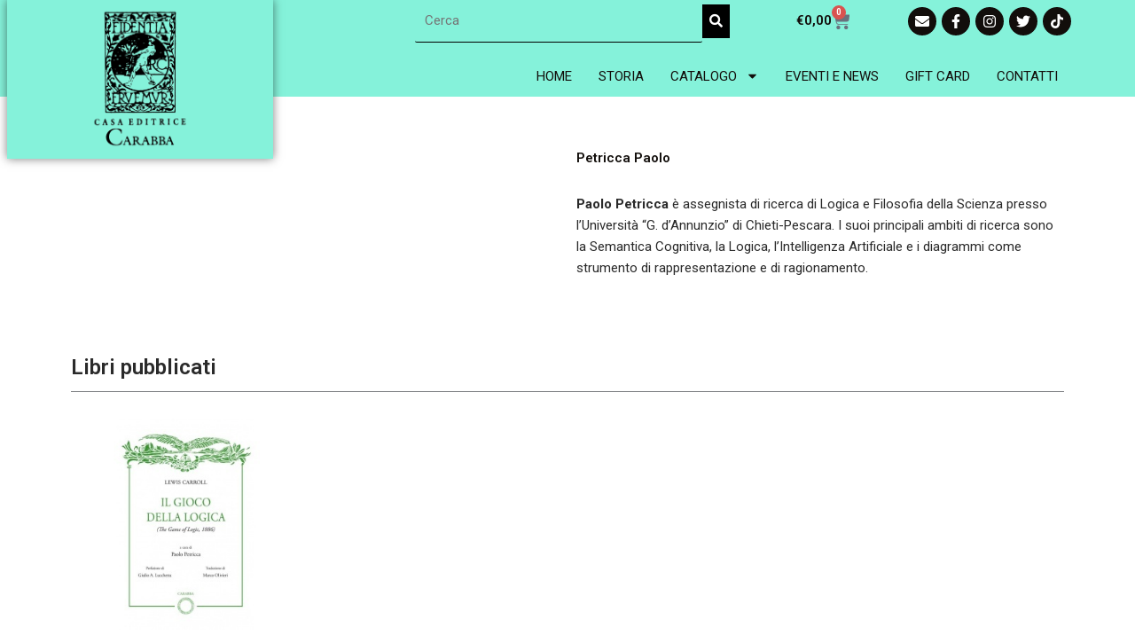

--- FILE ---
content_type: text/css
request_url: https://editricecarabba.it/wp-content/uploads/elementor/css/post-12.css?ver=1765791007
body_size: 1441
content:
.elementor-12 .elementor-element.elementor-element-878c405:not(.elementor-motion-effects-element-type-background), .elementor-12 .elementor-element.elementor-element-878c405 > .elementor-motion-effects-container > .elementor-motion-effects-layer{background-color:#85F2DA;}.elementor-12 .elementor-element.elementor-element-878c405 > .elementor-container{max-width:1200px;}.elementor-12 .elementor-element.elementor-element-878c405{transition:background 0.3s, border 0.3s, border-radius 0.3s, box-shadow 0.3s;padding:0% 5% 0% 0%;z-index:1002;}.elementor-12 .elementor-element.elementor-element-878c405 > .elementor-background-overlay{transition:background 0.3s, border-radius 0.3s, opacity 0.3s;}.elementor-12 .elementor-element.elementor-element-7cf5d84:not(.elementor-motion-effects-element-type-background) > .elementor-widget-wrap, .elementor-12 .elementor-element.elementor-element-7cf5d84 > .elementor-widget-wrap > .elementor-motion-effects-container > .elementor-motion-effects-layer{background-color:#85F2DA;}.elementor-12 .elementor-element.elementor-element-7cf5d84 > .elementor-element-populated{box-shadow:0px 0px 10px 0px rgba(0,0,0,0.5);transition:background 0.3s, border 0.3s, border-radius 0.3s, box-shadow 0.3s;margin:0px 0px -70px 0px;--e-column-margin-right:0px;--e-column-margin-left:0px;}.elementor-12 .elementor-element.elementor-element-7cf5d84 > .elementor-element-populated > .elementor-background-overlay{transition:background 0.3s, border-radius 0.3s, opacity 0.3s;}.elementor-widget-theme-site-logo .widget-image-caption{color:var( --e-global-color-text );font-family:var( --e-global-typography-text-font-family ), Sans-serif;font-weight:var( --e-global-typography-text-font-weight );}.elementor-12 .elementor-element.elementor-element-a252e00{margin:5px 0px calc(var(--kit-widget-spacing, 0px) + -50px) 0px;text-align:center;}.elementor-12 .elementor-element.elementor-element-a252e00 img{width:120px;}.elementor-bc-flex-widget .elementor-12 .elementor-element.elementor-element-18ac7b6.elementor-column .elementor-widget-wrap{align-items:flex-end;}.elementor-12 .elementor-element.elementor-element-18ac7b6.elementor-column.elementor-element[data-element_type="column"] > .elementor-widget-wrap.elementor-element-populated{align-content:flex-end;align-items:flex-end;}.elementor-12 .elementor-element.elementor-element-18ac7b6 > .elementor-widget-wrap > .elementor-widget:not(.elementor-widget__width-auto):not(.elementor-widget__width-initial):not(:last-child):not(.elementor-absolute){--kit-widget-spacing:0px;}.elementor-12 .elementor-element.elementor-element-502104b > .elementor-container > .elementor-column > .elementor-widget-wrap{align-content:center;align-items:center;}.elementor-12 .elementor-element.elementor-element-502104b{margin-top:0px;margin-bottom:0px;padding:0px 0px 0px 0px;}.elementor-widget-woocommerce-menu-cart .elementor-menu-cart__toggle .elementor-button{font-family:var( --e-global-typography-primary-font-family ), Sans-serif;font-weight:var( --e-global-typography-primary-font-weight );}.elementor-widget-woocommerce-menu-cart .elementor-menu-cart__product-name a{font-family:var( --e-global-typography-primary-font-family ), Sans-serif;font-weight:var( --e-global-typography-primary-font-weight );}.elementor-widget-woocommerce-menu-cart .elementor-menu-cart__product-price{font-family:var( --e-global-typography-primary-font-family ), Sans-serif;font-weight:var( --e-global-typography-primary-font-weight );}.elementor-widget-woocommerce-menu-cart .elementor-menu-cart__footer-buttons .elementor-button{font-family:var( --e-global-typography-primary-font-family ), Sans-serif;font-weight:var( --e-global-typography-primary-font-weight );}.elementor-widget-woocommerce-menu-cart .elementor-menu-cart__footer-buttons a.elementor-button--view-cart{font-family:var( --e-global-typography-primary-font-family ), Sans-serif;font-weight:var( --e-global-typography-primary-font-weight );}.elementor-widget-woocommerce-menu-cart .elementor-menu-cart__footer-buttons a.elementor-button--checkout{font-family:var( --e-global-typography-primary-font-family ), Sans-serif;font-weight:var( --e-global-typography-primary-font-weight );}.elementor-widget-woocommerce-menu-cart .woocommerce-mini-cart__empty-message{font-family:var( --e-global-typography-primary-font-family ), Sans-serif;font-weight:var( --e-global-typography-primary-font-weight );}.elementor-12 .elementor-element.elementor-element-2f06a51{--main-alignment:right;--divider-style:solid;--subtotal-divider-style:solid;--elementor-remove-from-cart-button:none;--remove-from-cart-button:block;--toggle-button-text-color:var( --e-global-color-4cd4816 );--toggle-button-border-width:0px;--toggle-icon-size:21px;--cart-border-style:none;--cart-footer-layout:1fr 1fr;--products-max-height-sidecart:calc(100vh - 240px);--products-max-height-minicart:calc(100vh - 385px);}.elementor-12 .elementor-element.elementor-element-2f06a51 .elementor-menu-cart__toggle .elementor-button{font-family:"Roboto", Sans-serif;font-weight:600;}.elementor-12 .elementor-element.elementor-element-2f06a51 .widget_shopping_cart_content{--subtotal-divider-left-width:0;--subtotal-divider-right-width:0;}.elementor-12 .elementor-element.elementor-element-96da971{--grid-template-columns:repeat(0, auto);text-align:right;--icon-size:16px;--grid-column-gap:2px;--grid-row-gap:0px;}.elementor-12 .elementor-element.elementor-element-96da971 .elementor-social-icon{background-color:var( --e-global-color-4cd4816 );}.elementor-widget-nav-menu .elementor-nav-menu .elementor-item{font-family:var( --e-global-typography-primary-font-family ), Sans-serif;font-weight:var( --e-global-typography-primary-font-weight );}.elementor-widget-nav-menu .elementor-nav-menu--main .elementor-item{color:var( --e-global-color-text );fill:var( --e-global-color-text );}.elementor-widget-nav-menu .elementor-nav-menu--main .elementor-item:hover,
					.elementor-widget-nav-menu .elementor-nav-menu--main .elementor-item.elementor-item-active,
					.elementor-widget-nav-menu .elementor-nav-menu--main .elementor-item.highlighted,
					.elementor-widget-nav-menu .elementor-nav-menu--main .elementor-item:focus{color:var( --e-global-color-accent );fill:var( --e-global-color-accent );}.elementor-widget-nav-menu .elementor-nav-menu--main:not(.e--pointer-framed) .elementor-item:before,
					.elementor-widget-nav-menu .elementor-nav-menu--main:not(.e--pointer-framed) .elementor-item:after{background-color:var( --e-global-color-accent );}.elementor-widget-nav-menu .e--pointer-framed .elementor-item:before,
					.elementor-widget-nav-menu .e--pointer-framed .elementor-item:after{border-color:var( --e-global-color-accent );}.elementor-widget-nav-menu{--e-nav-menu-divider-color:var( --e-global-color-text );}.elementor-widget-nav-menu .elementor-nav-menu--dropdown .elementor-item, .elementor-widget-nav-menu .elementor-nav-menu--dropdown  .elementor-sub-item{font-family:var( --e-global-typography-accent-font-family ), Sans-serif;font-weight:var( --e-global-typography-accent-font-weight );}.elementor-12 .elementor-element.elementor-element-712d2d0{margin:15px 0px calc(var(--kit-widget-spacing, 0px) + 0px) 0px;}.elementor-12 .elementor-element.elementor-element-712d2d0 .elementor-menu-toggle{margin:0 auto;}.elementor-12 .elementor-element.elementor-element-712d2d0 .elementor-nav-menu .elementor-item{font-family:"Roboto", Sans-serif;font-size:15px;font-weight:400;text-transform:uppercase;}.elementor-12 .elementor-element.elementor-element-712d2d0 .elementor-nav-menu--main .elementor-item{color:var( --e-global-color-4cd4816 );fill:var( --e-global-color-4cd4816 );padding-left:15px;padding-right:15px;}.elementor-12 .elementor-element.elementor-element-712d2d0 .elementor-nav-menu--main .elementor-item:hover,
					.elementor-12 .elementor-element.elementor-element-712d2d0 .elementor-nav-menu--main .elementor-item.elementor-item-active,
					.elementor-12 .elementor-element.elementor-element-712d2d0 .elementor-nav-menu--main .elementor-item.highlighted,
					.elementor-12 .elementor-element.elementor-element-712d2d0 .elementor-nav-menu--main .elementor-item:focus{color:#fff;}.elementor-12 .elementor-element.elementor-element-712d2d0 .elementor-nav-menu--main:not(.e--pointer-framed) .elementor-item:before,
					.elementor-12 .elementor-element.elementor-element-712d2d0 .elementor-nav-menu--main:not(.e--pointer-framed) .elementor-item:after{background-color:var( --e-global-color-8008006 );}.elementor-12 .elementor-element.elementor-element-712d2d0 .e--pointer-framed .elementor-item:before,
					.elementor-12 .elementor-element.elementor-element-712d2d0 .e--pointer-framed .elementor-item:after{border-color:var( --e-global-color-8008006 );}.elementor-12 .elementor-element.elementor-element-712d2d0 .elementor-nav-menu--dropdown a, .elementor-12 .elementor-element.elementor-element-712d2d0 .elementor-menu-toggle{color:var( --e-global-color-d88de43 );fill:var( --e-global-color-d88de43 );}.elementor-12 .elementor-element.elementor-element-712d2d0 .elementor-nav-menu--dropdown{background-color:#000000;}.elementor-12 .elementor-element.elementor-element-712d2d0 .elementor-nav-menu--dropdown li:not(:last-child){border-style:solid;border-color:#C89A57;}.elementor-12 .elementor-element.elementor-element-ee6a345:not(.elementor-motion-effects-element-type-background), .elementor-12 .elementor-element.elementor-element-ee6a345 > .elementor-motion-effects-container > .elementor-motion-effects-layer{background-color:#85F2DA;}.elementor-12 .elementor-element.elementor-element-ee6a345{transition:background 0.3s, border 0.3s, border-radius 0.3s, box-shadow 0.3s;padding:0% 5% 0% 0%;z-index:1002;}.elementor-12 .elementor-element.elementor-element-ee6a345 > .elementor-background-overlay{transition:background 0.3s, border-radius 0.3s, opacity 0.3s;}.elementor-12 .elementor-element.elementor-element-724c71a:not(.elementor-motion-effects-element-type-background) > .elementor-widget-wrap, .elementor-12 .elementor-element.elementor-element-724c71a > .elementor-widget-wrap > .elementor-motion-effects-container > .elementor-motion-effects-layer{background-color:#85F2DA;}.elementor-12 .elementor-element.elementor-element-724c71a > .elementor-element-populated{transition:background 0.3s, border 0.3s, border-radius 0.3s, box-shadow 0.3s;margin:0px 0px 0px 0px;--e-column-margin-right:0px;--e-column-margin-left:0px;}.elementor-12 .elementor-element.elementor-element-724c71a > .elementor-element-populated > .elementor-background-overlay{transition:background 0.3s, border-radius 0.3s, opacity 0.3s;}.elementor-12 .elementor-element.elementor-element-4ccb089 > .elementor-container > .elementor-column > .elementor-widget-wrap{align-content:center;align-items:center;}.elementor-12 .elementor-element.elementor-element-4ccb089{margin-top:0px;margin-bottom:0px;padding:0px 0px 0px 0px;}.elementor-12 .elementor-element.elementor-element-881b2e4{--main-alignment:left;--divider-style:solid;--subtotal-divider-style:solid;--elementor-remove-from-cart-button:none;--remove-from-cart-button:block;--toggle-button-text-color:var( --e-global-color-4cd4816 );--toggle-button-border-width:0px;--toggle-icon-size:21px;--cart-border-style:none;--cart-footer-layout:1fr 1fr;--products-max-height-sidecart:calc(100vh - 240px);--products-max-height-minicart:calc(100vh - 385px);}.elementor-12 .elementor-element.elementor-element-881b2e4 .elementor-menu-cart__toggle .elementor-button{font-family:"Roboto", Sans-serif;font-weight:600;}.elementor-12 .elementor-element.elementor-element-881b2e4 .widget_shopping_cart_content{--subtotal-divider-left-width:0;--subtotal-divider-right-width:0;}.elementor-12 .elementor-element.elementor-element-ac94a81{--grid-template-columns:repeat(0, auto);text-align:right;--icon-size:16px;--grid-column-gap:2px;--grid-row-gap:0px;}.elementor-12 .elementor-element.elementor-element-ac94a81 .elementor-social-icon{background-color:var( --e-global-color-4cd4816 );}.elementor-12 .elementor-element.elementor-element-6fda120{margin:5px 0px calc(var(--kit-widget-spacing, 0px) + 0px) 0px;text-align:center;}.elementor-12 .elementor-element.elementor-element-6fda120 img{width:120px;}.elementor-bc-flex-widget .elementor-12 .elementor-element.elementor-element-c48e218.elementor-column .elementor-widget-wrap{align-items:flex-end;}.elementor-12 .elementor-element.elementor-element-c48e218.elementor-column.elementor-element[data-element_type="column"] > .elementor-widget-wrap.elementor-element-populated{align-content:flex-end;align-items:flex-end;}.elementor-12 .elementor-element.elementor-element-c48e218 > .elementor-widget-wrap > .elementor-widget:not(.elementor-widget__width-auto):not(.elementor-widget__width-initial):not(:last-child):not(.elementor-absolute){--kit-widget-spacing:0px;}.elementor-12 .elementor-element.elementor-element-531ff6a{margin:15px 0px calc(var(--kit-widget-spacing, 0px) + 0px) 0px;}.elementor-12 .elementor-element.elementor-element-531ff6a .elementor-menu-toggle{margin:0 auto;}.elementor-12 .elementor-element.elementor-element-531ff6a .elementor-nav-menu .elementor-item{font-family:"Roboto", Sans-serif;font-size:15px;font-weight:400;text-transform:uppercase;}.elementor-12 .elementor-element.elementor-element-531ff6a .elementor-nav-menu--main .elementor-item{color:#010100;fill:#010100;padding-left:15px;padding-right:15px;}.elementor-12 .elementor-element.elementor-element-531ff6a .elementor-nav-menu--main .elementor-item:hover,
					.elementor-12 .elementor-element.elementor-element-531ff6a .elementor-nav-menu--main .elementor-item.elementor-item-active,
					.elementor-12 .elementor-element.elementor-element-531ff6a .elementor-nav-menu--main .elementor-item.highlighted,
					.elementor-12 .elementor-element.elementor-element-531ff6a .elementor-nav-menu--main .elementor-item:focus{color:#fff;}.elementor-12 .elementor-element.elementor-element-531ff6a .elementor-nav-menu--main:not(.e--pointer-framed) .elementor-item:before,
					.elementor-12 .elementor-element.elementor-element-531ff6a .elementor-nav-menu--main:not(.e--pointer-framed) .elementor-item:after{background-color:var( --e-global-color-8008006 );}.elementor-12 .elementor-element.elementor-element-531ff6a .e--pointer-framed .elementor-item:before,
					.elementor-12 .elementor-element.elementor-element-531ff6a .e--pointer-framed .elementor-item:after{border-color:var( --e-global-color-8008006 );}.elementor-12 .elementor-element.elementor-element-531ff6a .elementor-nav-menu--dropdown a, .elementor-12 .elementor-element.elementor-element-531ff6a .elementor-menu-toggle{color:var( --e-global-color-d88de43 );fill:var( --e-global-color-d88de43 );}.elementor-12 .elementor-element.elementor-element-531ff6a .elementor-nav-menu--dropdown{background-color:#000000;}.elementor-12 .elementor-element.elementor-element-531ff6a .elementor-nav-menu--dropdown li:not(:last-child){border-style:solid;border-color:#C89A57;}.elementor-12 .elementor-element.elementor-element-531ff6a div.elementor-menu-toggle{color:var( --e-global-color-9cefe4b );}.elementor-12 .elementor-element.elementor-element-531ff6a div.elementor-menu-toggle svg{fill:var( --e-global-color-9cefe4b );}.elementor-theme-builder-content-area{height:400px;}.elementor-location-header:before, .elementor-location-footer:before{content:"";display:table;clear:both;}@media(max-width:767px){.elementor-12 .elementor-element.elementor-element-a252e00{text-align:center;}.elementor-12 .elementor-element.elementor-element-0545ab0{width:50%;}.elementor-12 .elementor-element.elementor-element-74d9411{width:50%;}.elementor-12 .elementor-element.elementor-element-ee6a345{margin-top:0px;margin-bottom:0px;padding:5px 5px 0px 5px;}.elementor-12 .elementor-element.elementor-element-724c71a > .elementor-widget-wrap > .elementor-widget:not(.elementor-widget__width-auto):not(.elementor-widget__width-initial):not(:last-child):not(.elementor-absolute){--kit-widget-spacing:0px;}.elementor-12 .elementor-element.elementor-element-27a2b63{width:40%;}.elementor-12 .elementor-element.elementor-element-27a2b63 > .elementor-widget-wrap > .elementor-widget:not(.elementor-widget__width-auto):not(.elementor-widget__width-initial):not(:last-child):not(.elementor-absolute){--kit-widget-spacing:0px;}.elementor-12 .elementor-element.elementor-element-4803fc1{width:60%;}.elementor-12 .elementor-element.elementor-element-6fda120{text-align:center;}.elementor-12 .elementor-element.elementor-element-c48e218 > .elementor-widget-wrap > .elementor-widget:not(.elementor-widget__width-auto):not(.elementor-widget__width-initial):not(:last-child):not(.elementor-absolute){--kit-widget-spacing:0px;}.elementor-12 .elementor-element.elementor-element-c48e218 > .elementor-element-populated{margin:0px 0px 0px 0px;--e-column-margin-right:0px;--e-column-margin-left:0px;padding:0px 0px 0px 0px;}.elementor-bc-flex-widget .elementor-12 .elementor-element.elementor-element-f852a76.elementor-column .elementor-widget-wrap{align-items:center;}.elementor-12 .elementor-element.elementor-element-f852a76.elementor-column.elementor-element[data-element_type="column"] > .elementor-widget-wrap.elementor-element-populated{align-content:center;align-items:center;}.elementor-12 .elementor-element.elementor-element-f852a76.elementor-column > .elementor-widget-wrap{justify-content:center;}}@media(min-width:768px){.elementor-12 .elementor-element.elementor-element-7cf5d84{width:25%;}.elementor-12 .elementor-element.elementor-element-18ac7b6{width:75%;}.elementor-12 .elementor-element.elementor-element-6c03beb{width:15%;}.elementor-12 .elementor-element.elementor-element-5f4fa96{width:45%;}.elementor-12 .elementor-element.elementor-element-0545ab0{width:15%;}.elementor-12 .elementor-element.elementor-element-74d9411{width:25%;}}

--- FILE ---
content_type: text/css
request_url: https://editricecarabba.it/wp-content/uploads/elementor/css/post-761.css?ver=1765791338
body_size: -40
content:
.elementor-761 .elementor-element.elementor-element-f503ee6{margin-top:50px;margin-bottom:50px;}.elementor-widget-image .widget-image-caption{color:var( --e-global-color-text );font-family:var( --e-global-typography-text-font-family ), Sans-serif;font-weight:var( --e-global-typography-text-font-weight );}.elementor-761 .elementor-element.elementor-element-1eb4d33 img{width:200px;height:200px;border-radius:300px 300px 300px 300px;}.elementor-widget-heading .elementor-heading-title{font-family:var( --e-global-typography-primary-font-family ), Sans-serif;font-weight:var( --e-global-typography-primary-font-weight );color:var( --e-global-color-primary );}.elementor-761 .elementor-element.elementor-element-b4e7858 .elementor-heading-title{color:var( --e-global-color-4cd4816 );}.elementor-widget-theme-post-content{color:var( --e-global-color-text );font-family:var( --e-global-typography-text-font-family ), Sans-serif;font-weight:var( --e-global-typography-text-font-weight );}.elementor-761 .elementor-element.elementor-element-f2ebde1{padding:0px 0px 15px 0px;border-style:solid;border-width:0px 0px 1px 0px;}.elementor-761 .elementor-element.elementor-element-f2ebde1 .elementor-heading-title{font-family:"Roboto", Sans-serif;font-size:24px;font-weight:600;color:var( --e-global-color-text );}